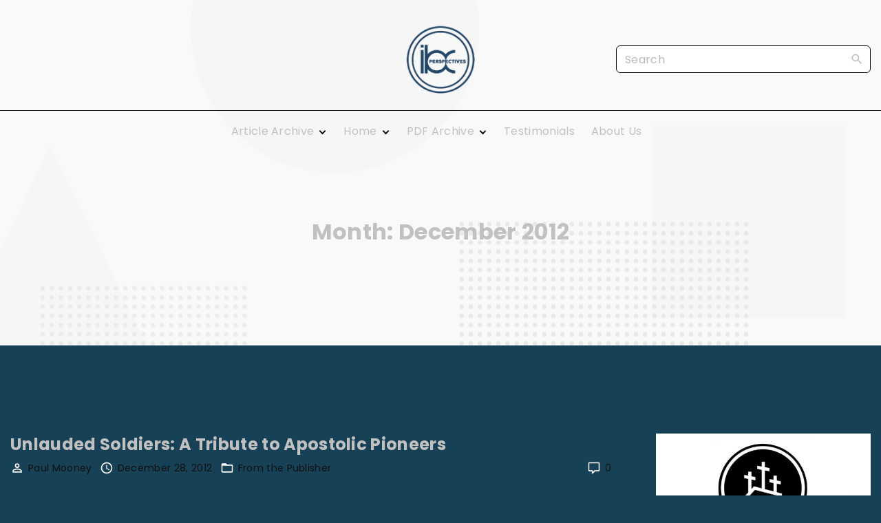

--- FILE ---
content_type: text/html; charset=UTF-8
request_url: https://ibcperspectives.com/2012/12/
body_size: 13544
content:
<!doctype html>
<html lang="en-US" class="no-js-disabled">
<head>
	<meta charset="UTF-8"/>
	<meta name="viewport" content="width=device-width, initial-scale=1"/>
	<link rel="profile" href="https://gmpg.org/xfn/11"/>
	<title>December 2012 &#8211; IBC Perspectives</title>
<meta name='robots' content='max-image-preview:large' />
<link rel='dns-prefetch' href='//fonts.googleapis.com' />
<link rel="alternate" type="application/rss+xml" title="IBC Perspectives &raquo; Feed" href="https://ibcperspectives.com/feed/" />
<link rel="alternate" type="application/rss+xml" title="IBC Perspectives &raquo; Comments Feed" href="https://ibcperspectives.com/comments/feed/" />
<style id='wp-img-auto-sizes-contain-inline-css'>
img:is([sizes=auto i],[sizes^="auto," i]){contain-intrinsic-size:3000px 1500px}
/*# sourceURL=wp-img-auto-sizes-contain-inline-css */
</style>
<style id='wp-emoji-styles-inline-css'>

	img.wp-smiley, img.emoji {
		display: inline !important;
		border: none !important;
		box-shadow: none !important;
		height: 1em !important;
		width: 1em !important;
		margin: 0 0.07em !important;
		vertical-align: -0.1em !important;
		background: none !important;
		padding: 0 !important;
	}
/*# sourceURL=wp-emoji-styles-inline-css */
</style>
<style id='wp-block-library-inline-css'>
:root{--wp-block-synced-color:#7a00df;--wp-block-synced-color--rgb:122,0,223;--wp-bound-block-color:var(--wp-block-synced-color);--wp-editor-canvas-background:#ddd;--wp-admin-theme-color:#007cba;--wp-admin-theme-color--rgb:0,124,186;--wp-admin-theme-color-darker-10:#006ba1;--wp-admin-theme-color-darker-10--rgb:0,107,160.5;--wp-admin-theme-color-darker-20:#005a87;--wp-admin-theme-color-darker-20--rgb:0,90,135;--wp-admin-border-width-focus:2px}@media (min-resolution:192dpi){:root{--wp-admin-border-width-focus:1.5px}}.wp-element-button{cursor:pointer}:root .has-very-light-gray-background-color{background-color:#eee}:root .has-very-dark-gray-background-color{background-color:#313131}:root .has-very-light-gray-color{color:#eee}:root .has-very-dark-gray-color{color:#313131}:root .has-vivid-green-cyan-to-vivid-cyan-blue-gradient-background{background:linear-gradient(135deg,#00d084,#0693e3)}:root .has-purple-crush-gradient-background{background:linear-gradient(135deg,#34e2e4,#4721fb 50%,#ab1dfe)}:root .has-hazy-dawn-gradient-background{background:linear-gradient(135deg,#faaca8,#dad0ec)}:root .has-subdued-olive-gradient-background{background:linear-gradient(135deg,#fafae1,#67a671)}:root .has-atomic-cream-gradient-background{background:linear-gradient(135deg,#fdd79a,#004a59)}:root .has-nightshade-gradient-background{background:linear-gradient(135deg,#330968,#31cdcf)}:root .has-midnight-gradient-background{background:linear-gradient(135deg,#020381,#2874fc)}:root{--wp--preset--font-size--normal:16px;--wp--preset--font-size--huge:42px}.has-regular-font-size{font-size:1em}.has-larger-font-size{font-size:2.625em}.has-normal-font-size{font-size:var(--wp--preset--font-size--normal)}.has-huge-font-size{font-size:var(--wp--preset--font-size--huge)}.has-text-align-center{text-align:center}.has-text-align-left{text-align:left}.has-text-align-right{text-align:right}.has-fit-text{white-space:nowrap!important}#end-resizable-editor-section{display:none}.aligncenter{clear:both}.items-justified-left{justify-content:flex-start}.items-justified-center{justify-content:center}.items-justified-right{justify-content:flex-end}.items-justified-space-between{justify-content:space-between}.screen-reader-text{border:0;clip-path:inset(50%);height:1px;margin:-1px;overflow:hidden;padding:0;position:absolute;width:1px;word-wrap:normal!important}.screen-reader-text:focus{background-color:#ddd;clip-path:none;color:#444;display:block;font-size:1em;height:auto;left:5px;line-height:normal;padding:15px 23px 14px;text-decoration:none;top:5px;width:auto;z-index:100000}html :where(.has-border-color){border-style:solid}html :where([style*=border-top-color]){border-top-style:solid}html :where([style*=border-right-color]){border-right-style:solid}html :where([style*=border-bottom-color]){border-bottom-style:solid}html :where([style*=border-left-color]){border-left-style:solid}html :where([style*=border-width]){border-style:solid}html :where([style*=border-top-width]){border-top-style:solid}html :where([style*=border-right-width]){border-right-style:solid}html :where([style*=border-bottom-width]){border-bottom-style:solid}html :where([style*=border-left-width]){border-left-style:solid}html :where(img[class*=wp-image-]){height:auto;max-width:100%}:where(figure){margin:0 0 1em}html :where(.is-position-sticky){--wp-admin--admin-bar--position-offset:var(--wp-admin--admin-bar--height,0px)}@media screen and (max-width:600px){html :where(.is-position-sticky){--wp-admin--admin-bar--position-offset:0px}}

/*# sourceURL=wp-block-library-inline-css */
</style><style id='global-styles-inline-css'>
:root{--wp--preset--aspect-ratio--square: 1;--wp--preset--aspect-ratio--4-3: 4/3;--wp--preset--aspect-ratio--3-4: 3/4;--wp--preset--aspect-ratio--3-2: 3/2;--wp--preset--aspect-ratio--2-3: 2/3;--wp--preset--aspect-ratio--16-9: 16/9;--wp--preset--aspect-ratio--9-16: 9/16;--wp--preset--color--black: #000000;--wp--preset--color--cyan-bluish-gray: #abb8c3;--wp--preset--color--white: #ffffff;--wp--preset--color--pale-pink: #f78da7;--wp--preset--color--vivid-red: #cf2e2e;--wp--preset--color--luminous-vivid-orange: #ff6900;--wp--preset--color--luminous-vivid-amber: #fcb900;--wp--preset--color--light-green-cyan: #7bdcb5;--wp--preset--color--vivid-green-cyan: #00d084;--wp--preset--color--pale-cyan-blue: #8ed1fc;--wp--preset--color--vivid-cyan-blue: #0693e3;--wp--preset--color--vivid-purple: #9b51e0;--wp--preset--color--light: var(--colorLight);--wp--preset--color--font: var(--colorFont);--wp--preset--color--font-muted: var(--colorFontMuted);--wp--preset--color--background: var(--colorBackground);--wp--preset--color--border: var(--colorBorder);--wp--preset--color--dark: var(--colorDark);--wp--preset--color--dark-muted: var(--colorDarkMuted);--wp--preset--color--main: var(--colorMain);--wp--preset--color--main-2: var(--colorMain2);--wp--preset--color--main-3: var(--colorMain3);--wp--preset--color--main-4: var(--colorMain4);--wp--preset--gradient--vivid-cyan-blue-to-vivid-purple: linear-gradient(135deg,rgb(6,147,227) 0%,rgb(155,81,224) 100%);--wp--preset--gradient--light-green-cyan-to-vivid-green-cyan: linear-gradient(135deg,rgb(122,220,180) 0%,rgb(0,208,130) 100%);--wp--preset--gradient--luminous-vivid-amber-to-luminous-vivid-orange: linear-gradient(135deg,rgb(252,185,0) 0%,rgb(255,105,0) 100%);--wp--preset--gradient--luminous-vivid-orange-to-vivid-red: linear-gradient(135deg,rgb(255,105,0) 0%,rgb(207,46,46) 100%);--wp--preset--gradient--very-light-gray-to-cyan-bluish-gray: linear-gradient(135deg,rgb(238,238,238) 0%,rgb(169,184,195) 100%);--wp--preset--gradient--cool-to-warm-spectrum: linear-gradient(135deg,rgb(74,234,220) 0%,rgb(151,120,209) 20%,rgb(207,42,186) 40%,rgb(238,44,130) 60%,rgb(251,105,98) 80%,rgb(254,248,76) 100%);--wp--preset--gradient--blush-light-purple: linear-gradient(135deg,rgb(255,206,236) 0%,rgb(152,150,240) 100%);--wp--preset--gradient--blush-bordeaux: linear-gradient(135deg,rgb(254,205,165) 0%,rgb(254,45,45) 50%,rgb(107,0,62) 100%);--wp--preset--gradient--luminous-dusk: linear-gradient(135deg,rgb(255,203,112) 0%,rgb(199,81,192) 50%,rgb(65,88,208) 100%);--wp--preset--gradient--pale-ocean: linear-gradient(135deg,rgb(255,245,203) 0%,rgb(182,227,212) 50%,rgb(51,167,181) 100%);--wp--preset--gradient--electric-grass: linear-gradient(135deg,rgb(202,248,128) 0%,rgb(113,206,126) 100%);--wp--preset--gradient--midnight: linear-gradient(135deg,rgb(2,3,129) 0%,rgb(40,116,252) 100%);--wp--preset--font-size--small: 13px;--wp--preset--font-size--medium: 20px;--wp--preset--font-size--large: 36px;--wp--preset--font-size--x-large: 42px;--wp--preset--font-size--normal: 18px;--wp--preset--font-size--huge: 1.65em;--wp--preset--font-size--xl: calc(1em + 1.5vmin);--wp--preset--font-size--xxl: calc(2em + 2vmin);--wp--preset--font-size--xxxl: calc(2.25em + 5vmin);--wp--preset--font-size--xxxxl: calc(2.25em + 7vmin);--wp--preset--spacing--20: 0.44rem;--wp--preset--spacing--30: 0.67rem;--wp--preset--spacing--40: 1rem;--wp--preset--spacing--50: 1.5rem;--wp--preset--spacing--60: 2.25rem;--wp--preset--spacing--70: 3.38rem;--wp--preset--spacing--80: 5.06rem;--wp--preset--shadow--natural: 6px 6px 9px rgba(0, 0, 0, 0.2);--wp--preset--shadow--deep: 12px 12px 50px rgba(0, 0, 0, 0.4);--wp--preset--shadow--sharp: 6px 6px 0px rgba(0, 0, 0, 0.2);--wp--preset--shadow--outlined: 6px 6px 0px -3px rgb(255, 255, 255), 6px 6px rgb(0, 0, 0);--wp--preset--shadow--crisp: 6px 6px 0px rgb(0, 0, 0);}:root { --wp--style--global--content-size: 1140px;--wp--style--global--wide-size: 1250px; }:where(body) { margin: 0; }.wp-site-blocks > .alignleft { float: left; margin-right: 2em; }.wp-site-blocks > .alignright { float: right; margin-left: 2em; }.wp-site-blocks > .aligncenter { justify-content: center; margin-left: auto; margin-right: auto; }:where(.is-layout-flex){gap: 0.5em;}:where(.is-layout-grid){gap: 0.5em;}.is-layout-flow > .alignleft{float: left;margin-inline-start: 0;margin-inline-end: 2em;}.is-layout-flow > .alignright{float: right;margin-inline-start: 2em;margin-inline-end: 0;}.is-layout-flow > .aligncenter{margin-left: auto !important;margin-right: auto !important;}.is-layout-constrained > .alignleft{float: left;margin-inline-start: 0;margin-inline-end: 2em;}.is-layout-constrained > .alignright{float: right;margin-inline-start: 2em;margin-inline-end: 0;}.is-layout-constrained > .aligncenter{margin-left: auto !important;margin-right: auto !important;}.is-layout-constrained > :where(:not(.alignleft):not(.alignright):not(.alignfull)){max-width: var(--wp--style--global--content-size);margin-left: auto !important;margin-right: auto !important;}.is-layout-constrained > .alignwide{max-width: var(--wp--style--global--wide-size);}body .is-layout-flex{display: flex;}.is-layout-flex{flex-wrap: wrap;align-items: center;}.is-layout-flex > :is(*, div){margin: 0;}body .is-layout-grid{display: grid;}.is-layout-grid > :is(*, div){margin: 0;}body{padding-top: 0px;padding-right: 0px;padding-bottom: 0px;padding-left: 0px;}:root :where(.wp-element-button, .wp-block-button__link){background-color: #32373c;border-width: 0;color: #fff;font-family: inherit;font-size: inherit;font-style: inherit;font-weight: inherit;letter-spacing: inherit;line-height: inherit;padding-top: calc(0.667em + 2px);padding-right: calc(1.333em + 2px);padding-bottom: calc(0.667em + 2px);padding-left: calc(1.333em + 2px);text-decoration: none;text-transform: inherit;}.has-black-color{color: var(--wp--preset--color--black) !important;}.has-cyan-bluish-gray-color{color: var(--wp--preset--color--cyan-bluish-gray) !important;}.has-white-color{color: var(--wp--preset--color--white) !important;}.has-pale-pink-color{color: var(--wp--preset--color--pale-pink) !important;}.has-vivid-red-color{color: var(--wp--preset--color--vivid-red) !important;}.has-luminous-vivid-orange-color{color: var(--wp--preset--color--luminous-vivid-orange) !important;}.has-luminous-vivid-amber-color{color: var(--wp--preset--color--luminous-vivid-amber) !important;}.has-light-green-cyan-color{color: var(--wp--preset--color--light-green-cyan) !important;}.has-vivid-green-cyan-color{color: var(--wp--preset--color--vivid-green-cyan) !important;}.has-pale-cyan-blue-color{color: var(--wp--preset--color--pale-cyan-blue) !important;}.has-vivid-cyan-blue-color{color: var(--wp--preset--color--vivid-cyan-blue) !important;}.has-vivid-purple-color{color: var(--wp--preset--color--vivid-purple) !important;}.has-light-color{color: var(--wp--preset--color--light) !important;}.has-font-color{color: var(--wp--preset--color--font) !important;}.has-font-muted-color{color: var(--wp--preset--color--font-muted) !important;}.has-background-color{color: var(--wp--preset--color--background) !important;}.has-border-color{color: var(--wp--preset--color--border) !important;}.has-dark-color{color: var(--wp--preset--color--dark) !important;}.has-dark-muted-color{color: var(--wp--preset--color--dark-muted) !important;}.has-main-color{color: var(--wp--preset--color--main) !important;}.has-main-2-color{color: var(--wp--preset--color--main-2) !important;}.has-main-3-color{color: var(--wp--preset--color--main-3) !important;}.has-main-4-color{color: var(--wp--preset--color--main-4) !important;}.has-black-background-color{background-color: var(--wp--preset--color--black) !important;}.has-cyan-bluish-gray-background-color{background-color: var(--wp--preset--color--cyan-bluish-gray) !important;}.has-white-background-color{background-color: var(--wp--preset--color--white) !important;}.has-pale-pink-background-color{background-color: var(--wp--preset--color--pale-pink) !important;}.has-vivid-red-background-color{background-color: var(--wp--preset--color--vivid-red) !important;}.has-luminous-vivid-orange-background-color{background-color: var(--wp--preset--color--luminous-vivid-orange) !important;}.has-luminous-vivid-amber-background-color{background-color: var(--wp--preset--color--luminous-vivid-amber) !important;}.has-light-green-cyan-background-color{background-color: var(--wp--preset--color--light-green-cyan) !important;}.has-vivid-green-cyan-background-color{background-color: var(--wp--preset--color--vivid-green-cyan) !important;}.has-pale-cyan-blue-background-color{background-color: var(--wp--preset--color--pale-cyan-blue) !important;}.has-vivid-cyan-blue-background-color{background-color: var(--wp--preset--color--vivid-cyan-blue) !important;}.has-vivid-purple-background-color{background-color: var(--wp--preset--color--vivid-purple) !important;}.has-light-background-color{background-color: var(--wp--preset--color--light) !important;}.has-font-background-color{background-color: var(--wp--preset--color--font) !important;}.has-font-muted-background-color{background-color: var(--wp--preset--color--font-muted) !important;}.has-background-background-color{background-color: var(--wp--preset--color--background) !important;}.has-border-background-color{background-color: var(--wp--preset--color--border) !important;}.has-dark-background-color{background-color: var(--wp--preset--color--dark) !important;}.has-dark-muted-background-color{background-color: var(--wp--preset--color--dark-muted) !important;}.has-main-background-color{background-color: var(--wp--preset--color--main) !important;}.has-main-2-background-color{background-color: var(--wp--preset--color--main-2) !important;}.has-main-3-background-color{background-color: var(--wp--preset--color--main-3) !important;}.has-main-4-background-color{background-color: var(--wp--preset--color--main-4) !important;}.has-black-border-color{border-color: var(--wp--preset--color--black) !important;}.has-cyan-bluish-gray-border-color{border-color: var(--wp--preset--color--cyan-bluish-gray) !important;}.has-white-border-color{border-color: var(--wp--preset--color--white) !important;}.has-pale-pink-border-color{border-color: var(--wp--preset--color--pale-pink) !important;}.has-vivid-red-border-color{border-color: var(--wp--preset--color--vivid-red) !important;}.has-luminous-vivid-orange-border-color{border-color: var(--wp--preset--color--luminous-vivid-orange) !important;}.has-luminous-vivid-amber-border-color{border-color: var(--wp--preset--color--luminous-vivid-amber) !important;}.has-light-green-cyan-border-color{border-color: var(--wp--preset--color--light-green-cyan) !important;}.has-vivid-green-cyan-border-color{border-color: var(--wp--preset--color--vivid-green-cyan) !important;}.has-pale-cyan-blue-border-color{border-color: var(--wp--preset--color--pale-cyan-blue) !important;}.has-vivid-cyan-blue-border-color{border-color: var(--wp--preset--color--vivid-cyan-blue) !important;}.has-vivid-purple-border-color{border-color: var(--wp--preset--color--vivid-purple) !important;}.has-light-border-color{border-color: var(--wp--preset--color--light) !important;}.has-font-border-color{border-color: var(--wp--preset--color--font) !important;}.has-font-muted-border-color{border-color: var(--wp--preset--color--font-muted) !important;}.has-background-border-color{border-color: var(--wp--preset--color--background) !important;}.has-border-border-color{border-color: var(--wp--preset--color--border) !important;}.has-dark-border-color{border-color: var(--wp--preset--color--dark) !important;}.has-dark-muted-border-color{border-color: var(--wp--preset--color--dark-muted) !important;}.has-main-border-color{border-color: var(--wp--preset--color--main) !important;}.has-main-2-border-color{border-color: var(--wp--preset--color--main-2) !important;}.has-main-3-border-color{border-color: var(--wp--preset--color--main-3) !important;}.has-main-4-border-color{border-color: var(--wp--preset--color--main-4) !important;}.has-vivid-cyan-blue-to-vivid-purple-gradient-background{background: var(--wp--preset--gradient--vivid-cyan-blue-to-vivid-purple) !important;}.has-light-green-cyan-to-vivid-green-cyan-gradient-background{background: var(--wp--preset--gradient--light-green-cyan-to-vivid-green-cyan) !important;}.has-luminous-vivid-amber-to-luminous-vivid-orange-gradient-background{background: var(--wp--preset--gradient--luminous-vivid-amber-to-luminous-vivid-orange) !important;}.has-luminous-vivid-orange-to-vivid-red-gradient-background{background: var(--wp--preset--gradient--luminous-vivid-orange-to-vivid-red) !important;}.has-very-light-gray-to-cyan-bluish-gray-gradient-background{background: var(--wp--preset--gradient--very-light-gray-to-cyan-bluish-gray) !important;}.has-cool-to-warm-spectrum-gradient-background{background: var(--wp--preset--gradient--cool-to-warm-spectrum) !important;}.has-blush-light-purple-gradient-background{background: var(--wp--preset--gradient--blush-light-purple) !important;}.has-blush-bordeaux-gradient-background{background: var(--wp--preset--gradient--blush-bordeaux) !important;}.has-luminous-dusk-gradient-background{background: var(--wp--preset--gradient--luminous-dusk) !important;}.has-pale-ocean-gradient-background{background: var(--wp--preset--gradient--pale-ocean) !important;}.has-electric-grass-gradient-background{background: var(--wp--preset--gradient--electric-grass) !important;}.has-midnight-gradient-background{background: var(--wp--preset--gradient--midnight) !important;}.has-small-font-size{font-size: var(--wp--preset--font-size--small) !important;}.has-medium-font-size{font-size: var(--wp--preset--font-size--medium) !important;}.has-large-font-size{font-size: var(--wp--preset--font-size--large) !important;}.has-x-large-font-size{font-size: var(--wp--preset--font-size--x-large) !important;}.has-normal-font-size{font-size: var(--wp--preset--font-size--normal) !important;}.has-huge-font-size{font-size: var(--wp--preset--font-size--huge) !important;}.has-xl-font-size{font-size: var(--wp--preset--font-size--xl) !important;}.has-xxl-font-size{font-size: var(--wp--preset--font-size--xxl) !important;}.has-xxxl-font-size{font-size: var(--wp--preset--font-size--xxxl) !important;}.has-xxxxl-font-size{font-size: var(--wp--preset--font-size--xxxxl) !important;}
/*# sourceURL=global-styles-inline-css */
</style>

<link rel='stylesheet' id='exs-style-css' href='https://ibcperspectives.com/wp-content/themes/exs/assets/css/min/main-1200.css?ver=1.0.6' media='all' />
<link rel='stylesheet' id='exs-glightbox-style-css' href='https://ibcperspectives.com/wp-content/themes/exs/assets/vendors/glightbox/glightbox.min.css?ver=1.0.6' media='all' />
<link rel='stylesheet' id='exs-news-style-css' href='https://ibcperspectives.com/wp-content/themes/exs-news/assets/css/min/main.css?ver=1.0.6' media='all' />
<link rel='stylesheet' id='exs-google-fonts-style-css' href='//fonts.googleapis.com/css?family=Poppins%3Aregular%2C700&#038;display=swap&#038;ver=1.0.0' media='all' />
<style id='exs-google-fonts-style-inline-css'>
body,button,input,select,textarea{font-family:"Poppins",sans-serif}
/*# sourceURL=exs-google-fonts-style-inline-css */
</style>
<style id='exs-style-inline-inline-css'>
:root{--colorLight:#ffffff;--colorLightRGB:255,255,255;--colorFont:#ffffff;--colorFontMuted:#ffffff;--colorBackground:#29406d;--colorBorder:#0a0a0a;--colorDark:#111111;--colorDarkMuted:#c1c1c1;--colorMain:#0a0a0a;--colorMain2:#f7ad00;--btn-fs:.92em;--socialGap:1em;--wli-my:.5em;--sb-gap:4rem;--sideNavWidth:290px;--sideNavPX:20px;--mobileNavWidth:290px;--mobileNavPX:20px;--sfixWidth:320px;--sfixPX:30px;}body{font-weight:400;line-height:1.9em;}h1{font-weight:700;}h2{font-weight:700;}h3{font-weight:700;}h4{font-weight:700;}
/*# sourceURL=exs-style-inline-inline-css */
</style>
<link rel="https://api.w.org/" href="https://ibcperspectives.com/wp-json/" /><link rel="EditURI" type="application/rsd+xml" title="RSD" href="https://ibcperspectives.com/xmlrpc.php?rsd" />
<meta name="generator" content="WordPress 6.9" />
<script type="text/javascript">
(function(url){
	if(/(?:Chrome\/26\.0\.1410\.63 Safari\/537\.31|WordfenceTestMonBot)/.test(navigator.userAgent)){ return; }
	var addEvent = function(evt, handler) {
		if (window.addEventListener) {
			document.addEventListener(evt, handler, false);
		} else if (window.attachEvent) {
			document.attachEvent('on' + evt, handler);
		}
	};
	var removeEvent = function(evt, handler) {
		if (window.removeEventListener) {
			document.removeEventListener(evt, handler, false);
		} else if (window.detachEvent) {
			document.detachEvent('on' + evt, handler);
		}
	};
	var evts = 'contextmenu dblclick drag dragend dragenter dragleave dragover dragstart drop keydown keypress keyup mousedown mousemove mouseout mouseover mouseup mousewheel scroll'.split(' ');
	var logHuman = function() {
		if (window.wfLogHumanRan) { return; }
		window.wfLogHumanRan = true;
		var wfscr = document.createElement('script');
		wfscr.type = 'text/javascript';
		wfscr.async = true;
		wfscr.src = url + '&r=' + Math.random();
		(document.getElementsByTagName('head')[0]||document.getElementsByTagName('body')[0]).appendChild(wfscr);
		for (var i = 0; i < evts.length; i++) {
			removeEvent(evts[i], logHuman);
		}
	};
	for (var i = 0; i < evts.length; i++) {
		addEvent(evts[i], logHuman);
	}
})('//ibcperspectives.com/?wordfence_lh=1&hid=66C7D03CEE386C604AE89B28DBC9F90E');
</script><style id="custom-background-css">
body.custom-background { background-color: #174156; }
</style>
	<link rel="icon" href="https://ibcperspectives.com/wp-content/uploads/2021/05/3-perspectives-logo-Recovered-copy-BLUE.png" sizes="32x32" />
<link rel="icon" href="https://ibcperspectives.com/wp-content/uploads/2021/05/3-perspectives-logo-Recovered-copy-BLUE.png" sizes="192x192" />
<link rel="apple-touch-icon" href="https://ibcperspectives.com/wp-content/uploads/2021/05/3-perspectives-logo-Recovered-copy-BLUE.png" />
<meta name="msapplication-TileImage" content="https://ibcperspectives.com/wp-content/uploads/2021/05/3-perspectives-logo-Recovered-copy-BLUE.png" />
		<style id="wp-custom-css">
						</style>
		</head>
<body id="body" class="archive date custom-background wp-custom-logo wp-theme-exs wp-child-theme-exs-news hfeed with-sidebar btns-bold btns-big btns-rounded meta-text-dark header-sticky" itemtype="https://schema.org/Blog" itemscope="itemscope" data-nonce="a12caed129" data-ajax="https://ibcperspectives.com/wp-admin/admin-ajax.php"
	>
<a id="skip_link" class="screen-reader-text skip-link" href="#main">Skip to content</a>
<div id="box" class="box-normal">
	<div id="top-wrap" class="container-1400">	<div id="header-image"
	class=" background-cover cover-center"
	style="background-image: url('https://ibcperspectives.com/wp-content/themes/exs-news/assets/img/bg-dots-small.png');"
	>
<div id="topline" class="topline l ">
	<div class="container">
			</div><!-- .container -->
</div><!-- #topline -->
<div id="toplogo" class="toplogo  l header-tall ">
		<div class="container-fluid">
		<div class="cols-3">
			<div class="meta-wrap">
				<div class="hidden">
								</div>
			</div><!-- .meta-wrap -->
			<div class="logo-wrap">
				<span class="logo-link">
				<a class="logo logo-left with-image   " href="https://ibcperspectives.com/" rel="home" itemprop="url">
	<img width="445" height="445" src="https://ibcperspectives.com/wp-content/uploads/2021/05/3-perspectives-logo-Recovered-copy-BLUE.png" class="attachment-full size-full" alt="IBC Perspectives" loading="eager" decoding="async" fetchpriority="high" /></a><!-- .logo -->
				</span>
			</div><!-- .logo-wrap -->
						<div class="search-social-wrap flex-column">
						<div class="header-search ">
			<form autocomplete="off" role="search" method="get" class="search-form" action="https://ibcperspectives.com/">

	<input
		type="search"
		id="search-form-6980ee36e86d3"
		class="search-field"
		placeholder="Search"
		value=""
		name="s"
	/>
			<button type="submit" class="search-submit"><span class="svg-icon icon-magnify"><svg xmlns="http://www.w3.org/2000/svg" xmlns:xlink="http://www.w3.org/1999/xlink" version="1.1" width="24" height="24" viewBox="0 0 24 24">
	<path
		d="M9.5,3A6.5,6.5 0 0,1 16,9.5C16,11.11 15.41,12.59 14.44,13.73L14.71,14H15.5L20.5,19L19,20.5L14,15.5V14.71L13.73,14.44C12.59,15.41 11.11,16 9.5,16A6.5,6.5 0 0,1 3,9.5A6.5,6.5 0 0,1 9.5,3M9.5,5C7,5 5,7 5,9.5C5,12 7,14 9.5,14C12,14 14,12 14,9.5C14,7 12,5 9.5,5Z"/>
</svg>
</span>			<span class="screen-reader-text">Search</span>
		</button>
		
	<label for="search-form-6980ee36e86d3" class="screen-reader-text">
		Search for:	</label>

</form><!-- .search-form -->
		</div><!-- .header-search -->
						<div class="social-links-wrap  hidden">
									</div><!-- .social-links-wrap -->
			</div><!-- .search-social-wrap -->
		</div>
	</div>
</div><!-- #toplogo -->
<div id="header-affix-wrap" class="header-wrap l  ">
		<header
		id="header"
		data-bg="l"
		class="header header-2 no-logo l menu-center  always-sticky   ">
					<hr class="section-hr">
					<div class="container-fluid">
			<a class="logo logo-left with-image   " href="https://ibcperspectives.com/" rel="home" itemprop="url">
	<img width="445" height="445" src="https://ibcperspectives.com/wp-content/uploads/2021/05/3-perspectives-logo-Recovered-copy-BLUE.png" class="attachment-full size-full" alt="IBC Perspectives" loading="eager" decoding="async" /></a><!-- .logo -->
			<div id="logo-align"></div>
			<div id="overlay"
	></div>				<nav id="nav_top" class="top-nav" aria-label="Top Menu">
					<ul id="menu-main-menu" class="top-menu menu-low-items"><li id="menu-item-5727" class="menu-item menu-item-type-post_type menu-item-object-page menu-item-has-children menu-item-5727"><a href="https://ibcperspectives.com/article-archive/" data-hover="Article Archive"><span class="nav-menu-item-inside" data-hover="Article Archive">Article Archive</span></a>
<ul class="sub-menu">
	<li id="menu-item-5803" class="menu-item menu-item-type-taxonomy menu-item-object-category menu-item-5803"><a href="https://ibcperspectives.com/category/apostolic-ministry/" data-hover="Apostolic Ministry"><span class="nav-menu-item-inside" data-hover="Apostolic Ministry">Apostolic Ministry</span></a></li>
	<li id="menu-item-5825" class="menu-item menu-item-type-taxonomy menu-item-object-category menu-item-5825"><a href="https://ibcperspectives.com/category/in-this-issue-2/accounting-and-tax/" data-hover="Accounting and Tax"><span class="nav-menu-item-inside" data-hover="Accounting and Tax">Accounting and Tax</span></a></li>
	<li id="menu-item-5826" class="menu-item menu-item-type-taxonomy menu-item-object-category menu-item-5826"><a href="https://ibcperspectives.com/category/in-this-issue-2/apostolic-calendar/" data-hover="Apostolic Calendar"><span class="nav-menu-item-inside" data-hover="Apostolic Calendar">Apostolic Calendar</span></a></li>
	<li id="menu-item-5827" class="menu-item menu-item-type-taxonomy menu-item-object-category menu-item-5827"><a href="https://ibcperspectives.com/category/in-this-issue-2/church-growth/" data-hover="Church Growth"><span class="nav-menu-item-inside" data-hover="Church Growth">Church Growth</span></a></li>
	<li id="menu-item-5828" class="menu-item menu-item-type-taxonomy menu-item-object-category menu-item-5828"><a href="https://ibcperspectives.com/category/in-this-issue-2/church-today/" data-hover="Church Today"><span class="nav-menu-item-inside" data-hover="Church Today">Church Today</span></a></li>
	<li id="menu-item-5829" class="menu-item menu-item-type-taxonomy menu-item-object-category menu-item-5829"><a href="https://ibcperspectives.com/category/in-this-issue-2/devotional/" data-hover="Devotional"><span class="nav-menu-item-inside" data-hover="Devotional">Devotional</span></a></li>
	<li id="menu-item-5830" class="menu-item menu-item-type-taxonomy menu-item-object-category menu-item-5830"><a href="https://ibcperspectives.com/category/in-this-issue-2/feature/" data-hover="Feature"><span class="nav-menu-item-inside" data-hover="Feature">Feature</span></a></li>
	<li id="menu-item-5831" class="menu-item menu-item-type-taxonomy menu-item-object-category menu-item-5831"><a href="https://ibcperspectives.com/category/in-this-issue-2/finance/" data-hover="Finance"><span class="nav-menu-item-inside" data-hover="Finance">Finance</span></a></li>
</ul>
</li>
<li id="menu-item-5800" class="menu-item menu-item-type-post_type menu-item-object-page menu-item-home menu-item-has-children menu-item-5800"><a href="https://ibcperspectives.com/3728-2/" data-hover="Home"><span class="nav-menu-item-inside" data-hover="Home">Home</span></a>
<ul class="sub-menu">
	<li id="menu-item-5832" class="menu-item menu-item-type-taxonomy menu-item-object-category menu-item-5832"><a href="https://ibcperspectives.com/category/in-this-issue-2/from-the-publisher/" data-hover="From the Publisher"><span class="nav-menu-item-inside" data-hover="From the Publisher">From the Publisher</span></a></li>
	<li id="menu-item-5824" class="menu-item menu-item-type-taxonomy menu-item-object-category menu-item-5824"><a href="https://ibcperspectives.com/category/guest-columnists/" data-hover="Guest Columnists"><span class="nav-menu-item-inside" data-hover="Guest Columnists">Guest Columnists</span></a></li>
	<li id="menu-item-5833" class="menu-item menu-item-type-taxonomy menu-item-object-category menu-item-5833"><a href="https://ibcperspectives.com/category/in-this-issue-2/guest-pulpit/" data-hover="Guest Pulpit"><span class="nav-menu-item-inside" data-hover="Guest Pulpit">Guest Pulpit</span></a></li>
	<li id="menu-item-5834" class="menu-item menu-item-type-taxonomy menu-item-object-category menu-item-5834"><a href="https://ibcperspectives.com/category/in-this-issue-2/news-you-can-use/" data-hover="News You Can Use"><span class="nav-menu-item-inside" data-hover="News You Can Use">News You Can Use</span></a></li>
	<li id="menu-item-5835" class="menu-item menu-item-type-taxonomy menu-item-object-category menu-item-5835"><a href="https://ibcperspectives.com/category/in-this-issue-2/opinions/" data-hover="Opinions"><span class="nav-menu-item-inside" data-hover="Opinions">Opinions</span></a></li>
	<li id="menu-item-5836" class="menu-item menu-item-type-taxonomy menu-item-object-category menu-item-5836"><a href="https://ibcperspectives.com/category/in-this-issue-2/plainly-speaking/" data-hover="Plainly Speaking"><span class="nav-menu-item-inside" data-hover="Plainly Speaking">Plainly Speaking</span></a></li>
	<li id="menu-item-5837" class="menu-item menu-item-type-taxonomy menu-item-object-category menu-item-5837"><a href="https://ibcperspectives.com/category/in-this-issue-2/pure-religion/" data-hover="Pure Religion"><span class="nav-menu-item-inside" data-hover="Pure Religion">Pure Religion</span></a></li>
	<li id="menu-item-5838" class="menu-item menu-item-type-taxonomy menu-item-object-category menu-item-5838"><a href="https://ibcperspectives.com/category/smiles/" data-hover="Smiles"><span class="nav-menu-item-inside" data-hover="Smiles">Smiles</span></a></li>
	<li id="menu-item-5839" class="menu-item menu-item-type-taxonomy menu-item-object-category menu-item-5839"><a href="https://ibcperspectives.com/category/staff-columnists/" data-hover="Staff Columnists"><span class="nav-menu-item-inside" data-hover="Staff Columnists">Staff Columnists</span></a></li>
	<li id="menu-item-5840" class="menu-item menu-item-type-taxonomy menu-item-object-category menu-item-5840"><a href="https://ibcperspectives.com/category/theology/" data-hover="Theology"><span class="nav-menu-item-inside" data-hover="Theology">Theology</span></a></li>
	<li id="menu-item-5841" class="menu-item menu-item-type-taxonomy menu-item-object-category menu-item-5841"><a href="https://ibcperspectives.com/category/world-news/" data-hover="World News"><span class="nav-menu-item-inside" data-hover="World News">World News</span></a></li>
</ul>
</li>
<li id="menu-item-15108" class="menu-item menu-item-type-post_type menu-item-object-page menu-item-has-children menu-item-15108"><a href="https://ibcperspectives.com/pdf-archive-2/" data-hover="PDF Archive"><span class="nav-menu-item-inside" data-hover="PDF Archive">PDF Archive</span></a>
<ul class="sub-menu">
	<li id="menu-item-15116" class="menu-item menu-item-type-post_type menu-item-object-post menu-item-15116"><a href="https://ibcperspectives.com/2021-2/" data-hover="2021"><span class="nav-menu-item-inside" data-hover="2021">2021</span></a></li>
	<li id="menu-item-12651" class="menu-item menu-item-type-post_type menu-item-object-post menu-item-12651"><a href="https://ibcperspectives.com/12646/" data-hover="2020"><span class="nav-menu-item-inside" data-hover="2020">2020</span></a></li>
	<li id="menu-item-11677" class="menu-item menu-item-type-post_type menu-item-object-post menu-item-11677"><a href="https://ibcperspectives.com/2019/" data-hover="2019"><span class="nav-menu-item-inside" data-hover="2019">2019</span></a></li>
	<li id="menu-item-10637" class="menu-item menu-item-type-post_type menu-item-object-post menu-item-10637"><a href="https://ibcperspectives.com/2018/" data-hover="2018"><span class="nav-menu-item-inside" data-hover="2018">2018</span></a></li>
	<li id="menu-item-7465" class="menu-item menu-item-type-post_type menu-item-object-post menu-item-7465"><a href="https://ibcperspectives.com/2017/" data-hover="2017"><span class="nav-menu-item-inside" data-hover="2017">2017</span></a></li>
	<li id="menu-item-6796" class="menu-item menu-item-type-post_type menu-item-object-post menu-item-6796"><a href="https://ibcperspectives.com/2016/" data-hover="2016"><span class="nav-menu-item-inside" data-hover="2016">2016</span></a></li>
	<li id="menu-item-6795" class="menu-item menu-item-type-post_type menu-item-object-post menu-item-6795"><a href="https://ibcperspectives.com/2015/" data-hover="2015"><span class="nav-menu-item-inside" data-hover="2015">2015</span></a></li>
	<li id="menu-item-6794" class="menu-item menu-item-type-post_type menu-item-object-post menu-item-6794"><a href="https://ibcperspectives.com/2014/" data-hover="2014"><span class="nav-menu-item-inside" data-hover="2014">2014</span></a></li>
	<li id="menu-item-6799" class="menu-item menu-item-type-post_type menu-item-object-post menu-item-6799"><a href="https://ibcperspectives.com/2013/" data-hover="2013"><span class="nav-menu-item-inside" data-hover="2013">2013</span></a></li>
	<li id="menu-item-6637" class="menu-item menu-item-type-post_type menu-item-object-post menu-item-6637"><a href="https://ibcperspectives.com/2012/" data-hover="2012"><span class="nav-menu-item-inside" data-hover="2012">2012</span></a></li>
</ul>
</li>
<li id="menu-item-5729" class="menu-item menu-item-type-post_type menu-item-object-page menu-item-5729"><a href="https://ibcperspectives.com/testimonials/" data-hover="Testimonials"><span class="nav-menu-item-inside" data-hover="Testimonials">Testimonials</span></a></li>
<li id="menu-item-5731" class="menu-item menu-item-type-post_type menu-item-object-page menu-item-5731"><a href="https://ibcperspectives.com/about-us/" data-hover="About Us"><span class="nav-menu-item-inside" data-hover="About Us">About Us</span></a></li>
</ul>						<button id="nav_close" class="nav-btn active"
								aria-controls="nav_top"
								aria-expanded="true"
								aria-label="Top Menu Close"
														>
							<span></span>
						</button>
									</nav><!-- .top-nav -->
								<button id="nav_toggle" class="nav-btn"
						aria-controls="nav_top"
						aria-expanded="false"
						aria-label="Top Menu Toggler"
										>
					<span></span>
				</button>
					</div><!-- .container -->
			</header><!-- #header -->
	</div><!-- #header-affix-wrap-->
<section class="title title-3 text-center    container-1400"
	>
		<div class="container pt-6 pb-9">
					<h1 itemprop="headline"><span class="tax-name"><span class="taxonomy-name-title">Month: </span><span>December 2012</span></span></h1>
				</div><!-- .container -->
	</section><!-- #title -->
	</div><!-- #header-image-->
</div><!-- #top-wrap-->	<div id="main" class="main sidebar-25 sidebar-gap-4 container-1400">
		<div class="container pt-8 pb-5">
						<div id="columns" class="main-columns">
				<main id="col" class="column-main ">
						<div id="layout" class="layout-default-absolute layout-cols-1 layout-gap-40">
		<article id="post-2790" class="post-2790 post type-post status-publish format-standard hentry category-from-the-publisher tag-dwelling-together tag-fearing-god tag-one-accord tag-together tag-unity no-post-thumbnail" itemtype="https://schema.org/Article" itemscope="itemscope">
						<header class="entry-header">
				<h2 class="entry-title"><a href="https://ibcperspectives.com/unlauded-soldiers-a-tribute-to-apostolic-pioneers/" rel="bookmark">Unlauded Soldiers: A Tribute to Apostolic Pioneers</a></h2>		</header><!-- .entry-header -->
				<footer
			class="entry-footer entry-footer-top">					<span class="comments-link icon-inline ">
					<span class="svg-icon icon-comment-outline"><svg xmlns="http://www.w3.org/2000/svg" xmlns:xlink="http://www.w3.org/1999/xlink" version="1.1" width="24" height="24" viewBox="0 0 24 24">
	<path
		d="M9,22A1,1 0 0,1 8,21V18H4A2,2 0 0,1 2,16V4C2,2.89 2.9,2 4,2H20A2,2 0 0,1 22,4V16A2,2 0 0,1 20,18H13.9L10.2,21.71C10,21.9 9.75,22 9.5,22V22H9M10,16V19.08L13.08,16H20V4H4V16H10Z"/>
</svg>
</span><a href="https://ibcperspectives.com/unlauded-soldiers-a-tribute-to-apostolic-pioneers/#respond">0</a>					</span><!-- .comments-link -->
								<span class="entry-author-wrap icon-inline ">
			<span class="svg-icon icon-account-outline"><svg xmlns="http://www.w3.org/2000/svg" xmlns:xlink="http://www.w3.org/1999/xlink" version="1.1" width="24" height="24" viewBox="0 0 24 24">
	<path
		d="M12,4A4,4 0 0,1 16,8A4,4 0 0,1 12,12A4,4 0 0,1 8,8A4,4 0 0,1 12,4M12,6A2,2 0 0,0 10,8A2,2 0 0,0 12,10A2,2 0 0,0 14,8A2,2 0 0,0 12,6M12,13C14.67,13 20,14.33 20,17V20H4V17C4,14.33 9.33,13 12,13M12,14.9C9.03,14.9 5.9,16.36 5.9,17V18.1H18.1V17C18.1,16.36 14.97,14.9 12,14.9Z"/>
</svg>
</span>				<span class="vcard author" itemtype="https://schema.org/Person" itemscope="itemscope" itemprop="author">
				<a href="https://ibcperspectives.com/author/pmooney/" title="Posts by Paul Mooney" rel="author" itemprop="url"><span itemprop="name">Paul Mooney</span></a>				</span><!-- .author -->
			</span><!--.entry-author-wrap-->
						<span class="entry-date-wrap icon-inline ">
			<span class="svg-icon icon-clock-outline"><svg xmlns="http://www.w3.org/2000/svg" xmlns:xlink="http://www.w3.org/1999/xlink" version="1.1" width="24" height="24" viewBox="0 0 24 24">
	<path
		d="M12,20A8,8 0 0,0 20,12A8,8 0 0,0 12,4A8,8 0 0,0 4,12A8,8 0 0,0 12,20M12,2A10,10 0 0,1 22,12A10,10 0 0,1 12,22C6.47,22 2,17.5 2,12A10,10 0 0,1 12,2M12.5,7V12.25L17,14.92L16.25,16.15L11,13V7H12.5Z"/>
</svg>
</span>					<a href="https://ibcperspectives.com/unlauded-soldiers-a-tribute-to-apostolic-pioneers/" rel="bookmark" itemprop="mainEntityOfPage">
								<span class="" itemprop="datePublished">
				December 28, 2012				</span>
								<span class="hidden" itemprop="dateModified">
					January 28, 2015				</span>
									</a>
						</span><!--.entry-date-wrap-->
							<span class="entry-categories-wrap icon-inline ">
				<span class="svg-icon icon-folder-outline"><svg xmlns="http://www.w3.org/2000/svg" xmlns:xlink="http://www.w3.org/1999/xlink" version="1.1" width="24" height="24" viewBox="0 0 24 24">
	<path
		d="M20,18H4V8H20M20,6H12L10,4H4C2.89,4 2,4.89 2,6V18A2,2 0 0,0 4,20H20A2,2 0 0,0 22,18V8C22,6.89 21.1,6 20,6Z"/>
</svg>
</span>					<span class="categories-list">
				<a href="https://ibcperspectives.com/category/in-this-issue-2/from-the-publisher/" rel="category tag">From the Publisher</a>					</span><!--.categories-list-->
				</span><!--.entry-categories-wrap-->
				</footer><!-- .entry-footer -->

		<div class="entry-content">
			<p>Volume 22 Issue 12 &nbsp; On the big stage they, like many others, failed to gain earthly fame or recognition. They never sought it, and I suspect they never actually<span class="more-dots">&#8230;</span> <span class="more-tag"><a class="more-link" href="https://ibcperspectives.com/unlauded-soldiers-a-tribute-to-apostolic-pioneers/">Click To Read More<span class="screen-reader-text"> "Unlauded Soldiers: A Tribute to Apostolic Pioneers"</span></a></span><!-- .more-tag --></p>
		</div><!-- .entry-content -->

		<footer
			class="entry-footer  entry-footer-bottom">				<span class="entry-tags-wrap icon-inline ">
					<span class="svg-icon icon-tag"><svg xmlns="http://www.w3.org/2000/svg" xmlns:xlink="http://www.w3.org/1999/xlink" version="1.1" width="24" height="24" viewBox="0 0 24 24">
	<path
		d="M5.5,7A1.5,1.5 0 0,1 4,5.5A1.5,1.5 0 0,1 5.5,4A1.5,1.5 0 0,1 7,5.5A1.5,1.5 0 0,1 5.5,7M21.41,11.58L12.41,2.58C12.05,2.22 11.55,2 11,2H4C2.89,2 2,2.89 2,4V11C2,11.55 2.22,12.05 2.59,12.41L11.58,21.41C11.95,21.77 12.45,22 13,22C13.55,22 14.05,21.77 14.41,21.41L21.41,14.41C21.78,14.05 22,13.55 22,13C22,12.44 21.77,11.94 21.41,11.58Z"/>
</svg>
</span>				<span class="tags-list">
				<span class="entry-tags"><a href="https://ibcperspectives.com/tag/dwelling-together/" rel="tag">dwelling together</a><span class="entry-tags-separator"> </span><a href="https://ibcperspectives.com/tag/fearing-god/" rel="tag">fearing God</a><span class="entry-tags-separator"> </span><a href="https://ibcperspectives.com/tag/one-accord/" rel="tag">one accord</a><span class="entry-tags-separator"> </span><a href="https://ibcperspectives.com/tag/together/" rel="tag">together</a><span class="entry-tags-separator"> </span><a href="https://ibcperspectives.com/tag/unity/" rel="tag">unity</a></span>				</span><!--.tags-list-->
			</span><!--.entry-tags-wrap-->
				</footer><!-- .entry-footer -->

	</article><!-- #post-2790 -->

<article id="post-2087" class="post-2087 post type-post status-publish format-standard hentry category-feature tag-evangelism tag-love tag-vision no-post-thumbnail" itemtype="https://schema.org/Article" itemscope="itemscope">
						<header class="entry-header">
				<h2 class="entry-title"><a href="https://ibcperspectives.com/a-rock-that-never-changes/" rel="bookmark">A Rock That Never Changes</a></h2>		</header><!-- .entry-header -->
				<footer
			class="entry-footer entry-footer-top">					<span class="comments-link icon-inline ">
					<span class="svg-icon icon-comment-outline"><svg xmlns="http://www.w3.org/2000/svg" xmlns:xlink="http://www.w3.org/1999/xlink" version="1.1" width="24" height="24" viewBox="0 0 24 24">
	<path
		d="M9,22A1,1 0 0,1 8,21V18H4A2,2 0 0,1 2,16V4C2,2.89 2.9,2 4,2H20A2,2 0 0,1 22,4V16A2,2 0 0,1 20,18H13.9L10.2,21.71C10,21.9 9.75,22 9.5,22V22H9M10,16V19.08L13.08,16H20V4H4V16H10Z"/>
</svg>
</span><a href="https://ibcperspectives.com/a-rock-that-never-changes/#respond">0</a>					</span><!-- .comments-link -->
								<span class="entry-author-wrap icon-inline ">
			<span class="svg-icon icon-account-outline"><svg xmlns="http://www.w3.org/2000/svg" xmlns:xlink="http://www.w3.org/1999/xlink" version="1.1" width="24" height="24" viewBox="0 0 24 24">
	<path
		d="M12,4A4,4 0 0,1 16,8A4,4 0 0,1 12,12A4,4 0 0,1 8,8A4,4 0 0,1 12,4M12,6A2,2 0 0,0 10,8A2,2 0 0,0 12,10A2,2 0 0,0 14,8A2,2 0 0,0 12,6M12,13C14.67,13 20,14.33 20,17V20H4V17C4,14.33 9.33,13 12,13M12,14.9C9.03,14.9 5.9,16.36 5.9,17V18.1H18.1V17C18.1,16.36 14.97,14.9 12,14.9Z"/>
</svg>
</span>				<span class="vcard author" itemtype="https://schema.org/Person" itemscope="itemscope" itemprop="author">
				<a href="https://ibcperspectives.com/author/jwells/" title="Posts by Jody Wells" rel="author" itemprop="url"><span itemprop="name">Jody Wells</span></a>				</span><!-- .author -->
			</span><!--.entry-author-wrap-->
						<span class="entry-date-wrap icon-inline ">
			<span class="svg-icon icon-clock-outline"><svg xmlns="http://www.w3.org/2000/svg" xmlns:xlink="http://www.w3.org/1999/xlink" version="1.1" width="24" height="24" viewBox="0 0 24 24">
	<path
		d="M12,20A8,8 0 0,0 20,12A8,8 0 0,0 12,4A8,8 0 0,0 4,12A8,8 0 0,0 12,20M12,2A10,10 0 0,1 22,12A10,10 0 0,1 12,22C6.47,22 2,17.5 2,12A10,10 0 0,1 12,2M12.5,7V12.25L17,14.92L16.25,16.15L11,13V7H12.5Z"/>
</svg>
</span>					<a href="https://ibcperspectives.com/a-rock-that-never-changes/" rel="bookmark" itemprop="mainEntityOfPage">
								<span class="" itemprop="datePublished">
				December 16, 2012				</span>
								<span class="hidden" itemprop="dateModified">
					January 6, 2015				</span>
									</a>
						</span><!--.entry-date-wrap-->
							<span class="entry-categories-wrap icon-inline ">
				<span class="svg-icon icon-folder-outline"><svg xmlns="http://www.w3.org/2000/svg" xmlns:xlink="http://www.w3.org/1999/xlink" version="1.1" width="24" height="24" viewBox="0 0 24 24">
	<path
		d="M20,18H4V8H20M20,6H12L10,4H4C2.89,4 2,4.89 2,6V18A2,2 0 0,0 4,20H20A2,2 0 0,0 22,18V8C22,6.89 21.1,6 20,6Z"/>
</svg>
</span>					<span class="categories-list">
				<a href="https://ibcperspectives.com/category/in-this-issue-2/feature/" rel="category tag">Feature</a>					</span><!--.categories-list-->
				</span><!--.entry-categories-wrap-->
				</footer><!-- .entry-footer -->

		<div class="entry-content">
			<p>We know that structures, programs and methods often change, but the foundation of God’s church is a rock that never changes. The Pentecostals of Titusville, a 21st century Apostolic church,<span class="more-dots">&#8230;</span> <span class="more-tag"><a class="more-link" href="https://ibcperspectives.com/a-rock-that-never-changes/">Click To Read More<span class="screen-reader-text"> "A Rock That Never Changes"</span></a></span><!-- .more-tag --></p>
		</div><!-- .entry-content -->

		<footer
			class="entry-footer  entry-footer-bottom">				<span class="entry-tags-wrap icon-inline ">
					<span class="svg-icon icon-tag"><svg xmlns="http://www.w3.org/2000/svg" xmlns:xlink="http://www.w3.org/1999/xlink" version="1.1" width="24" height="24" viewBox="0 0 24 24">
	<path
		d="M5.5,7A1.5,1.5 0 0,1 4,5.5A1.5,1.5 0 0,1 5.5,4A1.5,1.5 0 0,1 7,5.5A1.5,1.5 0 0,1 5.5,7M21.41,11.58L12.41,2.58C12.05,2.22 11.55,2 11,2H4C2.89,2 2,2.89 2,4V11C2,11.55 2.22,12.05 2.59,12.41L11.58,21.41C11.95,21.77 12.45,22 13,22C13.55,22 14.05,21.77 14.41,21.41L21.41,14.41C21.78,14.05 22,13.55 22,13C22,12.44 21.77,11.94 21.41,11.58Z"/>
</svg>
</span>				<span class="tags-list">
				<span class="entry-tags"><a href="https://ibcperspectives.com/tag/evangelism/" rel="tag">evangelism</a><span class="entry-tags-separator"> </span><a href="https://ibcperspectives.com/tag/love/" rel="tag">love</a><span class="entry-tags-separator"> </span><a href="https://ibcperspectives.com/tag/vision/" rel="tag">vision</a></span>				</span><!--.tags-list-->
			</span><!--.entry-tags-wrap-->
				</footer><!-- .entry-footer -->

	</article><!-- #post-2087 -->

	</div><!-- #layout -->
	</main><!-- #main -->
	<aside id="aside" itemtype="https://schema.org/WPSideBar" itemscope="itemscope" class="column-aside   wt-decor">
	<div id="widgets-wrap" class="widgets-wrap sticky">

		<div id="media_image-13" class="widget widget_media_image"><a href="https://calvarytabindy.com/"><img width="4320" height="2160" src="https://ibcperspectives.com/wp-content/uploads/2021/02/Untitled-2-copy.jpg" class="image wp-image-13696  attachment-full size-full" alt="" style="max-width: 100%; height: auto;" decoding="async" loading="lazy" /></a></div><div id="archives-2" class="widget widget_archive"><h3 class="widget-title"><span><span class="widget-title-word widget-title-word-1">Archives</span></span></h3>
			<ul>
					<li><a href='https://ibcperspectives.com/2022/06/'>June 2022</a></li>
	<li><a href='https://ibcperspectives.com/2022/04/'>April 2022</a></li>
	<li><a href='https://ibcperspectives.com/2022/03/'>March 2022</a></li>
	<li><a href='https://ibcperspectives.com/2022/02/'>February 2022</a></li>
	<li><a href='https://ibcperspectives.com/2022/01/'>January 2022</a></li>
	<li><a href='https://ibcperspectives.com/2021/12/'>December 2021</a></li>
	<li><a href='https://ibcperspectives.com/2021/11/'>November 2021</a></li>
	<li><a href='https://ibcperspectives.com/2021/10/'>October 2021</a></li>
	<li><a href='https://ibcperspectives.com/2021/08/'>August 2021</a></li>
	<li><a href='https://ibcperspectives.com/2021/07/'>July 2021</a></li>
	<li><a href='https://ibcperspectives.com/2021/06/'>June 2021</a></li>
	<li><a href='https://ibcperspectives.com/2021/05/'>May 2021</a></li>
	<li><a href='https://ibcperspectives.com/2021/04/'>April 2021</a></li>
	<li><a href='https://ibcperspectives.com/2021/03/'>March 2021</a></li>
	<li><a href='https://ibcperspectives.com/2021/02/'>February 2021</a></li>
	<li><a href='https://ibcperspectives.com/2021/01/'>January 2021</a></li>
	<li><a href='https://ibcperspectives.com/2020/12/'>December 2020</a></li>
	<li><a href='https://ibcperspectives.com/2020/11/'>November 2020</a></li>
	<li><a href='https://ibcperspectives.com/2020/10/'>October 2020</a></li>
	<li><a href='https://ibcperspectives.com/2020/08/'>August 2020</a></li>
	<li><a href='https://ibcperspectives.com/2020/07/'>July 2020</a></li>
	<li><a href='https://ibcperspectives.com/2020/06/'>June 2020</a></li>
	<li><a href='https://ibcperspectives.com/2020/05/'>May 2020</a></li>
	<li><a href='https://ibcperspectives.com/2020/04/'>April 2020</a></li>
	<li><a href='https://ibcperspectives.com/2020/03/'>March 2020</a></li>
	<li><a href='https://ibcperspectives.com/2020/02/'>February 2020</a></li>
	<li><a href='https://ibcperspectives.com/2020/01/'>January 2020</a></li>
	<li><a href='https://ibcperspectives.com/2019/11/'>November 2019</a></li>
	<li><a href='https://ibcperspectives.com/2019/10/'>October 2019</a></li>
	<li><a href='https://ibcperspectives.com/2019/08/'>August 2019</a></li>
	<li><a href='https://ibcperspectives.com/2019/07/'>July 2019</a></li>
	<li><a href='https://ibcperspectives.com/2019/06/'>June 2019</a></li>
	<li><a href='https://ibcperspectives.com/2019/05/'>May 2019</a></li>
	<li><a href='https://ibcperspectives.com/2019/04/'>April 2019</a></li>
	<li><a href='https://ibcperspectives.com/2019/03/'>March 2019</a></li>
	<li><a href='https://ibcperspectives.com/2019/02/'>February 2019</a></li>
	<li><a href='https://ibcperspectives.com/2019/01/'>January 2019</a></li>
	<li><a href='https://ibcperspectives.com/2018/12/'>December 2018</a></li>
	<li><a href='https://ibcperspectives.com/2018/11/'>November 2018</a></li>
	<li><a href='https://ibcperspectives.com/2018/10/'>October 2018</a></li>
	<li><a href='https://ibcperspectives.com/2018/09/'>September 2018</a></li>
	<li><a href='https://ibcperspectives.com/2018/08/'>August 2018</a></li>
	<li><a href='https://ibcperspectives.com/2018/07/'>July 2018</a></li>
	<li><a href='https://ibcperspectives.com/2018/06/'>June 2018</a></li>
	<li><a href='https://ibcperspectives.com/2018/05/'>May 2018</a></li>
	<li><a href='https://ibcperspectives.com/2018/04/'>April 2018</a></li>
	<li><a href='https://ibcperspectives.com/2018/03/'>March 2018</a></li>
	<li><a href='https://ibcperspectives.com/2018/02/'>February 2018</a></li>
	<li><a href='https://ibcperspectives.com/2018/01/'>January 2018</a></li>
	<li><a href='https://ibcperspectives.com/2017/12/'>December 2017</a></li>
	<li><a href='https://ibcperspectives.com/2017/11/'>November 2017</a></li>
	<li><a href='https://ibcperspectives.com/2017/10/'>October 2017</a></li>
	<li><a href='https://ibcperspectives.com/2017/09/'>September 2017</a></li>
	<li><a href='https://ibcperspectives.com/2017/08/'>August 2017</a></li>
	<li><a href='https://ibcperspectives.com/2017/07/'>July 2017</a></li>
	<li><a href='https://ibcperspectives.com/2017/06/'>June 2017</a></li>
	<li><a href='https://ibcperspectives.com/2017/05/'>May 2017</a></li>
	<li><a href='https://ibcperspectives.com/2017/04/'>April 2017</a></li>
	<li><a href='https://ibcperspectives.com/2017/03/'>March 2017</a></li>
	<li><a href='https://ibcperspectives.com/2017/02/'>February 2017</a></li>
	<li><a href='https://ibcperspectives.com/2017/01/'>January 2017</a></li>
	<li><a href='https://ibcperspectives.com/2016/12/'>December 2016</a></li>
	<li><a href='https://ibcperspectives.com/2016/11/'>November 2016</a></li>
	<li><a href='https://ibcperspectives.com/2016/10/'>October 2016</a></li>
	<li><a href='https://ibcperspectives.com/2016/09/'>September 2016</a></li>
	<li><a href='https://ibcperspectives.com/2016/08/'>August 2016</a></li>
	<li><a href='https://ibcperspectives.com/2016/07/'>July 2016</a></li>
	<li><a href='https://ibcperspectives.com/2016/06/'>June 2016</a></li>
	<li><a href='https://ibcperspectives.com/2016/05/'>May 2016</a></li>
	<li><a href='https://ibcperspectives.com/2016/04/'>April 2016</a></li>
	<li><a href='https://ibcperspectives.com/2016/03/'>March 2016</a></li>
	<li><a href='https://ibcperspectives.com/2016/02/'>February 2016</a></li>
	<li><a href='https://ibcperspectives.com/2016/01/'>January 2016</a></li>
	<li><a href='https://ibcperspectives.com/2015/12/'>December 2015</a></li>
	<li><a href='https://ibcperspectives.com/2015/11/'>November 2015</a></li>
	<li><a href='https://ibcperspectives.com/2015/10/'>October 2015</a></li>
	<li><a href='https://ibcperspectives.com/2015/09/'>September 2015</a></li>
	<li><a href='https://ibcperspectives.com/2015/08/'>August 2015</a></li>
	<li><a href='https://ibcperspectives.com/2015/07/'>July 2015</a></li>
	<li><a href='https://ibcperspectives.com/2015/06/'>June 2015</a></li>
	<li><a href='https://ibcperspectives.com/2015/05/'>May 2015</a></li>
	<li><a href='https://ibcperspectives.com/2015/04/'>April 2015</a></li>
	<li><a href='https://ibcperspectives.com/2015/03/'>March 2015</a></li>
	<li><a href='https://ibcperspectives.com/2015/02/'>February 2015</a></li>
	<li><a href='https://ibcperspectives.com/2015/01/'>January 2015</a></li>
	<li><a href='https://ibcperspectives.com/2014/12/'>December 2014</a></li>
	<li><a href='https://ibcperspectives.com/2014/11/'>November 2014</a></li>
	<li><a href='https://ibcperspectives.com/2014/10/'>October 2014</a></li>
	<li><a href='https://ibcperspectives.com/2014/09/'>September 2014</a></li>
	<li><a href='https://ibcperspectives.com/2014/08/'>August 2014</a></li>
	<li><a href='https://ibcperspectives.com/2014/07/'>July 2014</a></li>
	<li><a href='https://ibcperspectives.com/2014/06/'>June 2014</a></li>
	<li><a href='https://ibcperspectives.com/2014/05/'>May 2014</a></li>
	<li><a href='https://ibcperspectives.com/2014/04/'>April 2014</a></li>
	<li><a href='https://ibcperspectives.com/2014/03/'>March 2014</a></li>
	<li><a href='https://ibcperspectives.com/2014/02/'>February 2014</a></li>
	<li><a href='https://ibcperspectives.com/2014/01/'>January 2014</a></li>
	<li><a href='https://ibcperspectives.com/2013/12/'>December 2013</a></li>
	<li><a href='https://ibcperspectives.com/2013/11/'>November 2013</a></li>
	<li><a href='https://ibcperspectives.com/2013/10/'>October 2013</a></li>
	<li><a href='https://ibcperspectives.com/2013/09/'>September 2013</a></li>
	<li><a href='https://ibcperspectives.com/2013/08/'>August 2013</a></li>
	<li><a href='https://ibcperspectives.com/2013/07/'>July 2013</a></li>
	<li><a href='https://ibcperspectives.com/2013/06/'>June 2013</a></li>
	<li><a href='https://ibcperspectives.com/2013/05/'>May 2013</a></li>
	<li><a href='https://ibcperspectives.com/2013/04/'>April 2013</a></li>
	<li><a href='https://ibcperspectives.com/2013/03/'>March 2013</a></li>
	<li><a href='https://ibcperspectives.com/2013/02/'>February 2013</a></li>
	<li><a href='https://ibcperspectives.com/2013/01/'>January 2013</a></li>
	<li><a href='https://ibcperspectives.com/2012/12/' aria-current="page">December 2012</a></li>
	<li><a href='https://ibcperspectives.com/2012/11/'>November 2012</a></li>
	<li><a href='https://ibcperspectives.com/2012/10/'>October 2012</a></li>
	<li><a href='https://ibcperspectives.com/2012/09/'>September 2012</a></li>
	<li><a href='https://ibcperspectives.com/2012/08/'>August 2012</a></li>
	<li><a href='https://ibcperspectives.com/2012/07/'>July 2012</a></li>
	<li><a href='https://ibcperspectives.com/2012/06/'>June 2012</a></li>
	<li><a href='https://ibcperspectives.com/2012/05/'>May 2012</a></li>
	<li><a href='https://ibcperspectives.com/2012/04/'>April 2012</a></li>
	<li><a href='https://ibcperspectives.com/2012/03/'>March 2012</a></li>
	<li><a href='https://ibcperspectives.com/2012/02/'>February 2012</a></li>
	<li><a href='https://ibcperspectives.com/2012/01/'>January 2012</a></li>
	<li><a href='https://ibcperspectives.com/2011/12/'>December 2011</a></li>
	<li><a href='https://ibcperspectives.com/2011/11/'>November 2011</a></li>
	<li><a href='https://ibcperspectives.com/2011/10/'>October 2011</a></li>
	<li><a href='https://ibcperspectives.com/2011/09/'>September 2011</a></li>
	<li><a href='https://ibcperspectives.com/2011/08/'>August 2011</a></li>
	<li><a href='https://ibcperspectives.com/2011/07/'>July 2011</a></li>
	<li><a href='https://ibcperspectives.com/2011/06/'>June 2011</a></li>
	<li><a href='https://ibcperspectives.com/2011/05/'>May 2011</a></li>
	<li><a href='https://ibcperspectives.com/2011/04/'>April 2011</a></li>
	<li><a href='https://ibcperspectives.com/2011/03/'>March 2011</a></li>
	<li><a href='https://ibcperspectives.com/2011/02/'>February 2011</a></li>
	<li><a href='https://ibcperspectives.com/2011/01/'>January 2011</a></li>
	<li><a href='https://ibcperspectives.com/2010/12/'>December 2010</a></li>
	<li><a href='https://ibcperspectives.com/2010/11/'>November 2010</a></li>
	<li><a href='https://ibcperspectives.com/2010/10/'>October 2010</a></li>
	<li><a href='https://ibcperspectives.com/2010/09/'>September 2010</a></li>
	<li><a href='https://ibcperspectives.com/2010/08/'>August 2010</a></li>
	<li><a href='https://ibcperspectives.com/2010/07/'>July 2010</a></li>
	<li><a href='https://ibcperspectives.com/2010/06/'>June 2010</a></li>
	<li><a href='https://ibcperspectives.com/2010/05/'>May 2010</a></li>
	<li><a href='https://ibcperspectives.com/2010/04/'>April 2010</a></li>
	<li><a href='https://ibcperspectives.com/2010/03/'>March 2010</a></li>
	<li><a href='https://ibcperspectives.com/2010/02/'>February 2010</a></li>
	<li><a href='https://ibcperspectives.com/2010/01/'>January 2010</a></li>
	<li><a href='https://ibcperspectives.com/2009/12/'>December 2009</a></li>
	<li><a href='https://ibcperspectives.com/2009/11/'>November 2009</a></li>
	<li><a href='https://ibcperspectives.com/2009/10/'>October 2009</a></li>
	<li><a href='https://ibcperspectives.com/2009/09/'>September 2009</a></li>
	<li><a href='https://ibcperspectives.com/2009/08/'>August 2009</a></li>
	<li><a href='https://ibcperspectives.com/2009/07/'>July 2009</a></li>
	<li><a href='https://ibcperspectives.com/2009/06/'>June 2009</a></li>
	<li><a href='https://ibcperspectives.com/2009/05/'>May 2009</a></li>
	<li><a href='https://ibcperspectives.com/2009/04/'>April 2009</a></li>
	<li><a href='https://ibcperspectives.com/2009/03/'>March 2009</a></li>
	<li><a href='https://ibcperspectives.com/2009/02/'>February 2009</a></li>
	<li><a href='https://ibcperspectives.com/2009/01/'>January 2009</a></li>
	<li><a href='https://ibcperspectives.com/2008/12/'>December 2008</a></li>
	<li><a href='https://ibcperspectives.com/2008/11/'>November 2008</a></li>
	<li><a href='https://ibcperspectives.com/2008/10/'>October 2008</a></li>
	<li><a href='https://ibcperspectives.com/2008/09/'>September 2008</a></li>
	<li><a href='https://ibcperspectives.com/2008/08/'>August 2008</a></li>
	<li><a href='https://ibcperspectives.com/2008/07/'>July 2008</a></li>
	<li><a href='https://ibcperspectives.com/2008/06/'>June 2008</a></li>
	<li><a href='https://ibcperspectives.com/2008/05/'>May 2008</a></li>
	<li><a href='https://ibcperspectives.com/2008/04/'>April 2008</a></li>
	<li><a href='https://ibcperspectives.com/2008/03/'>March 2008</a></li>
	<li><a href='https://ibcperspectives.com/2008/02/'>February 2008</a></li>
	<li><a href='https://ibcperspectives.com/2008/01/'>January 2008</a></li>
	<li><a href='https://ibcperspectives.com/2007/12/'>December 2007</a></li>
	<li><a href='https://ibcperspectives.com/2007/11/'>November 2007</a></li>
	<li><a href='https://ibcperspectives.com/2007/10/'>October 2007</a></li>
	<li><a href='https://ibcperspectives.com/2007/09/'>September 2007</a></li>
	<li><a href='https://ibcperspectives.com/2007/08/'>August 2007</a></li>
	<li><a href='https://ibcperspectives.com/2007/07/'>July 2007</a></li>
	<li><a href='https://ibcperspectives.com/2007/06/'>June 2007</a></li>
	<li><a href='https://ibcperspectives.com/2007/05/'>May 2007</a></li>
	<li><a href='https://ibcperspectives.com/2007/04/'>April 2007</a></li>
	<li><a href='https://ibcperspectives.com/2007/03/'>March 2007</a></li>
	<li><a href='https://ibcperspectives.com/2007/02/'>February 2007</a></li>
	<li><a href='https://ibcperspectives.com/2007/01/'>January 2007</a></li>
	<li><a href='https://ibcperspectives.com/2006/12/'>December 2006</a></li>
	<li><a href='https://ibcperspectives.com/2006/11/'>November 2006</a></li>
	<li><a href='https://ibcperspectives.com/2006/10/'>October 2006</a></li>
	<li><a href='https://ibcperspectives.com/2006/09/'>September 2006</a></li>
	<li><a href='https://ibcperspectives.com/2006/08/'>August 2006</a></li>
	<li><a href='https://ibcperspectives.com/2006/06/'>June 2006</a></li>
	<li><a href='https://ibcperspectives.com/2006/05/'>May 2006</a></li>
	<li><a href='https://ibcperspectives.com/2006/04/'>April 2006</a></li>
	<li><a href='https://ibcperspectives.com/2006/03/'>March 2006</a></li>
	<li><a href='https://ibcperspectives.com/2006/02/'>February 2006</a></li>
	<li><a href='https://ibcperspectives.com/2006/01/'>January 2006</a></li>
	<li><a href='https://ibcperspectives.com/2005/11/'>November 2005</a></li>
	<li><a href='https://ibcperspectives.com/2005/10/'>October 2005</a></li>
	<li><a href='https://ibcperspectives.com/2005/09/'>September 2005</a></li>
	<li><a href='https://ibcperspectives.com/2005/08/'>August 2005</a></li>
	<li><a href='https://ibcperspectives.com/2005/07/'>July 2005</a></li>
	<li><a href='https://ibcperspectives.com/2005/06/'>June 2005</a></li>
	<li><a href='https://ibcperspectives.com/2005/05/'>May 2005</a></li>
	<li><a href='https://ibcperspectives.com/2005/04/'>April 2005</a></li>
	<li><a href='https://ibcperspectives.com/2005/03/'>March 2005</a></li>
	<li><a href='https://ibcperspectives.com/2005/02/'>February 2005</a></li>
	<li><a href='https://ibcperspectives.com/2004/12/'>December 2004</a></li>
	<li><a href='https://ibcperspectives.com/2004/11/'>November 2004</a></li>
	<li><a href='https://ibcperspectives.com/2004/10/'>October 2004</a></li>
	<li><a href='https://ibcperspectives.com/2004/09/'>September 2004</a></li>
	<li><a href='https://ibcperspectives.com/2004/06/'>June 2004</a></li>
	<li><a href='https://ibcperspectives.com/2004/05/'>May 2004</a></li>
	<li><a href='https://ibcperspectives.com/2004/04/'>April 2004</a></li>
	<li><a href='https://ibcperspectives.com/2004/03/'>March 2004</a></li>
	<li><a href='https://ibcperspectives.com/2004/02/'>February 2004</a></li>
	<li><a href='https://ibcperspectives.com/2004/01/'>January 2004</a></li>
	<li><a href='https://ibcperspectives.com/2003/12/'>December 2003</a></li>
	<li><a href='https://ibcperspectives.com/2003/11/'>November 2003</a></li>
	<li><a href='https://ibcperspectives.com/2003/10/'>October 2003</a></li>
	<li><a href='https://ibcperspectives.com/2003/02/'>February 2003</a></li>
	<li><a href='https://ibcperspectives.com/1999/01/'>January 1999</a></li>
	<li><a href='https://ibcperspectives.com/1994/11/'>November 1994</a></li>
	<li><a href='https://ibcperspectives.com/1994/04/'>April 1994</a></li>
	<li><a href='https://ibcperspectives.com/1994/03/'>March 1994</a></li>
	<li><a href='https://ibcperspectives.com/1994/01/'>January 1994</a></li>
	<li><a href='https://ibcperspectives.com/1993/12/'>December 1993</a></li>
	<li><a href='https://ibcperspectives.com/1993/11/'>November 1993</a></li>
	<li><a href='https://ibcperspectives.com/1993/10/'>October 1993</a></li>
	<li><a href='https://ibcperspectives.com/1993/09/'>September 1993</a></li>
	<li><a href='https://ibcperspectives.com/1993/08/'>August 1993</a></li>
	<li><a href='https://ibcperspectives.com/1993/07/'>July 1993</a></li>
	<li><a href='https://ibcperspectives.com/1993/06/'>June 1993</a></li>
	<li><a href='https://ibcperspectives.com/1993/05/'>May 1993</a></li>
	<li><a href='https://ibcperspectives.com/1993/04/'>April 1993</a></li>
	<li><a href='https://ibcperspectives.com/1993/03/'>March 1993</a></li>
	<li><a href='https://ibcperspectives.com/1993/02/'>February 1993</a></li>
	<li><a href='https://ibcperspectives.com/1993/01/'>January 1993</a></li>
	<li><a href='https://ibcperspectives.com/1992/01/'>January 1992</a></li>
	<li><a href='https://ibcperspectives.com/1991/01/'>January 1991</a></li>
			</ul>

			</div><div id="media_image-5" class="widget widget_media_image"><a href="http://www.apostolic.edu"><img width="300" height="150" src="https://ibcperspectives.com/wp-content/uploads/2020/08/Untitled-design-6-300x150.jpg" class="image wp-image-13112  attachment-medium size-medium" alt="" style="max-width: 100%; height: auto;" decoding="async" loading="lazy" srcset="https://ibcperspectives.com/wp-content/uploads/2020/08/Untitled-design-6-300x150.jpg 300w, https://ibcperspectives.com/wp-content/uploads/2020/08/Untitled-design-6-1024x512.jpg 1024w, https://ibcperspectives.com/wp-content/uploads/2020/08/Untitled-design-6-768x384.jpg 768w, https://ibcperspectives.com/wp-content/uploads/2020/08/Untitled-design-6.jpg 1200w" sizes="auto, (max-width: 300px) 100vw, 300px" /></a></div><div id="media_image-11" class="widget widget_media_image"><a href="http://www.timmassengale.org"><img width="1200" height="600" src="https://ibcperspectives.com/wp-content/uploads/2020/09/Untitled-design-1.jpg" class="image wp-image-13232  attachment-full size-full" alt="" style="max-width: 100%; height: auto;" decoding="async" loading="lazy" srcset="https://ibcperspectives.com/wp-content/uploads/2020/09/Untitled-design-1.jpg 1200w, https://ibcperspectives.com/wp-content/uploads/2020/09/Untitled-design-1-300x150.jpg 300w, https://ibcperspectives.com/wp-content/uploads/2020/09/Untitled-design-1-1024x512.jpg 1024w, https://ibcperspectives.com/wp-content/uploads/2020/09/Untitled-design-1-768x384.jpg 768w" sizes="auto, (max-width: 1200px) 100vw, 1200px" /></a></div><div id="media_image-6" class="widget widget_media_image"><a href="http://www.go2ibc.com"><img width="4320" height="2160" src="https://ibcperspectives.com/wp-content/uploads/2021/02/Untitled-2-copy-3.jpg" class="image wp-image-13700  attachment-full size-full" alt="" style="max-width: 100%; height: auto;" decoding="async" loading="lazy" /></a></div>
	</div><!-- .widgets-wrap -->
</aside><!-- .column-aside -->
	</div><!-- #columns -->
		</div><!-- .container -->
	</div><!-- #main -->
	<div id="bottom-wrap"
	 class="container-1400 "
	>
<footer id="footer"
		class="footer footer-1 i m fs-14 "
	>
		<div class="container pt-5 pb-3">
				<div class="layout-cols-1 layout-gap-30">
			<aside class="footer-widgets grid-wrapper">
				<div id="meta-3" class="grid-item widget widget_meta"><h3 class="widget-title"><span><span class="widget-title-word widget-title-word-1">Meta</span></span></h3>
		<ul>
						<li><a href="https://ibcperspectives.com/wp-login.php">Log in</a></li>
			<li><a href="https://ibcperspectives.com/feed/">Entries feed</a></li>
			<li><a href="https://ibcperspectives.com/comments/feed/">Comments feed</a></li>

			<li><a href="https://wordpress.org/">WordPress.org</a></li>
		</ul>

		</div>			</aside><!-- .footer-widgets> -->
		</div>
			</div><!-- .container -->
			<hr class="section-hr">
		</footer><!-- #footer -->
<div id="copyright" class="copyright i m fs-14 "
	>
	<div class="container pt-2 pb-2">
		<div class="cols-2">

			<div class="copyright-text">
				© <span class="copyright-year">2026</span> - All rights reserved			</div>
					</div><!-- .cols-2 -->
	</div><!-- .container -->

</div><!-- #copyright -->
</div><!-- #bottom-wrap -->
</div><!-- #box -->

<div id="search_dropdown">
	<form autocomplete="off" role="search" method="get" class="search-form" action="https://ibcperspectives.com/">

	<input
		type="search"
		id="search-form-6980ee36f1573"
		class="search-field"
		placeholder="Search"
		value=""
		name="s"
	/>
			<button type="submit" class="search-submit"><span class="svg-icon icon-magnify"><svg xmlns="http://www.w3.org/2000/svg" xmlns:xlink="http://www.w3.org/1999/xlink" version="1.1" width="24" height="24" viewBox="0 0 24 24">
	<path
		d="M9.5,3A6.5,6.5 0 0,1 16,9.5C16,11.11 15.41,12.59 14.44,13.73L14.71,14H15.5L20.5,19L19,20.5L14,15.5V14.71L13.73,14.44C12.59,15.41 11.11,16 9.5,16A6.5,6.5 0 0,1 3,9.5A6.5,6.5 0 0,1 9.5,3M9.5,5C7,5 5,7 5,9.5C5,12 7,14 9.5,14C12,14 14,12 14,9.5C14,7 12,5 9.5,5Z"/>
</svg>
</span>			<span class="screen-reader-text">Search</span>
		</button>
		
	<label for="search-form-6980ee36f1573" class="screen-reader-text">
		Search for:	</label>

</form><!-- .search-form -->
</div><!-- #search_dropdown -->
<button
	id="search_modal_close"
	class="nav-btn active"
	aria-controls="search_dropdown"
	aria-expanded="true"
	aria-label="Search Toggler"
	>
	<span></span>
</button>

	<a id="to-top" href="#body">
		<span class="screen-reader-text">
			Go to top		</span>
	</a>
<script type="speculationrules">
{"prefetch":[{"source":"document","where":{"and":[{"href_matches":"/*"},{"not":{"href_matches":["/wp-*.php","/wp-admin/*","/wp-content/uploads/*","/wp-content/*","/wp-content/plugins/*","/wp-content/themes/exs-news/*","/wp-content/themes/exs/*","/*\\?(.+)"]}},{"not":{"selector_matches":"a[rel~=\"nofollow\"]"}},{"not":{"selector_matches":".no-prefetch, .no-prefetch a"}}]},"eagerness":"conservative"}]}
</script>
<script src="https://ibcperspectives.com/wp-content/themes/exs/assets/js/min/init.js?ver=1.0.6" id="exs-init-script-js"></script>
<script src="https://ibcperspectives.com/wp-content/themes/exs/assets/vendors/glightbox/glightbox.min.js?ver=1.0.6" id="exs-glightbox-script-js"></script>
<script src="https://ibcperspectives.com/wp-content/themes/exs/assets/vendors/glightbox/glightbox.init.js?ver=1.0.6" id="exs-glightbox-init-script-js"></script>
<script id="wp-emoji-settings" type="application/json">
{"baseUrl":"https://s.w.org/images/core/emoji/17.0.2/72x72/","ext":".png","svgUrl":"https://s.w.org/images/core/emoji/17.0.2/svg/","svgExt":".svg","source":{"concatemoji":"https://ibcperspectives.com/wp-includes/js/wp-emoji-release.min.js?ver=6.9"}}
</script>
<script type="module">
/*! This file is auto-generated */
const a=JSON.parse(document.getElementById("wp-emoji-settings").textContent),o=(window._wpemojiSettings=a,"wpEmojiSettingsSupports"),s=["flag","emoji"];function i(e){try{var t={supportTests:e,timestamp:(new Date).valueOf()};sessionStorage.setItem(o,JSON.stringify(t))}catch(e){}}function c(e,t,n){e.clearRect(0,0,e.canvas.width,e.canvas.height),e.fillText(t,0,0);t=new Uint32Array(e.getImageData(0,0,e.canvas.width,e.canvas.height).data);e.clearRect(0,0,e.canvas.width,e.canvas.height),e.fillText(n,0,0);const a=new Uint32Array(e.getImageData(0,0,e.canvas.width,e.canvas.height).data);return t.every((e,t)=>e===a[t])}function p(e,t){e.clearRect(0,0,e.canvas.width,e.canvas.height),e.fillText(t,0,0);var n=e.getImageData(16,16,1,1);for(let e=0;e<n.data.length;e++)if(0!==n.data[e])return!1;return!0}function u(e,t,n,a){switch(t){case"flag":return n(e,"\ud83c\udff3\ufe0f\u200d\u26a7\ufe0f","\ud83c\udff3\ufe0f\u200b\u26a7\ufe0f")?!1:!n(e,"\ud83c\udde8\ud83c\uddf6","\ud83c\udde8\u200b\ud83c\uddf6")&&!n(e,"\ud83c\udff4\udb40\udc67\udb40\udc62\udb40\udc65\udb40\udc6e\udb40\udc67\udb40\udc7f","\ud83c\udff4\u200b\udb40\udc67\u200b\udb40\udc62\u200b\udb40\udc65\u200b\udb40\udc6e\u200b\udb40\udc67\u200b\udb40\udc7f");case"emoji":return!a(e,"\ud83e\u1fac8")}return!1}function f(e,t,n,a){let r;const o=(r="undefined"!=typeof WorkerGlobalScope&&self instanceof WorkerGlobalScope?new OffscreenCanvas(300,150):document.createElement("canvas")).getContext("2d",{willReadFrequently:!0}),s=(o.textBaseline="top",o.font="600 32px Arial",{});return e.forEach(e=>{s[e]=t(o,e,n,a)}),s}function r(e){var t=document.createElement("script");t.src=e,t.defer=!0,document.head.appendChild(t)}a.supports={everything:!0,everythingExceptFlag:!0},new Promise(t=>{let n=function(){try{var e=JSON.parse(sessionStorage.getItem(o));if("object"==typeof e&&"number"==typeof e.timestamp&&(new Date).valueOf()<e.timestamp+604800&&"object"==typeof e.supportTests)return e.supportTests}catch(e){}return null}();if(!n){if("undefined"!=typeof Worker&&"undefined"!=typeof OffscreenCanvas&&"undefined"!=typeof URL&&URL.createObjectURL&&"undefined"!=typeof Blob)try{var e="postMessage("+f.toString()+"("+[JSON.stringify(s),u.toString(),c.toString(),p.toString()].join(",")+"));",a=new Blob([e],{type:"text/javascript"});const r=new Worker(URL.createObjectURL(a),{name:"wpTestEmojiSupports"});return void(r.onmessage=e=>{i(n=e.data),r.terminate(),t(n)})}catch(e){}i(n=f(s,u,c,p))}t(n)}).then(e=>{for(const n in e)a.supports[n]=e[n],a.supports.everything=a.supports.everything&&a.supports[n],"flag"!==n&&(a.supports.everythingExceptFlag=a.supports.everythingExceptFlag&&a.supports[n]);var t;a.supports.everythingExceptFlag=a.supports.everythingExceptFlag&&!a.supports.flag,a.supports.everything||((t=a.source||{}).concatemoji?r(t.concatemoji):t.wpemoji&&t.twemoji&&(r(t.twemoji),r(t.wpemoji)))});
//# sourceURL=https://ibcperspectives.com/wp-includes/js/wp-emoji-loader.min.js
</script>
</body>
</html>
